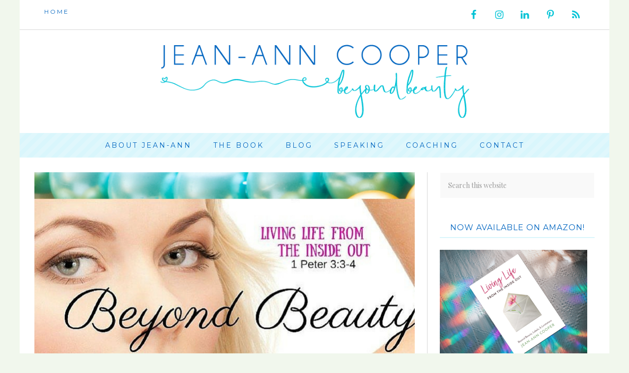

--- FILE ---
content_type: text/html; charset=UTF-8
request_url: https://jeananncooper.com/2016/07/sifted-and-agitated/
body_size: 9859
content:
<!DOCTYPE html>
<html lang="en-US">
<head >
<meta charset="UTF-8" />
<meta name="viewport" content="width=device-width, initial-scale=1" />
<title>Sifted and Agitated</title>
<meta name='robots' content='max-image-preview:large' />
	<style>img:is([sizes="auto" i], [sizes^="auto," i]) { contain-intrinsic-size: 3000px 1500px }</style>
	<link rel='dns-prefetch' href='//fonts.googleapis.com' />
<link rel="alternate" type="application/rss+xml" title="Jean-Ann Cooper &raquo; Feed" href="https://jeananncooper.com/feed/" />
<link rel="alternate" type="application/rss+xml" title="Jean-Ann Cooper &raquo; Comments Feed" href="https://jeananncooper.com/comments/feed/" />
<link rel="canonical" href="https://jeananncooper.com/2016/07/sifted-and-agitated/" />
<script type="text/javascript">
/* <![CDATA[ */
window._wpemojiSettings = {"baseUrl":"https:\/\/s.w.org\/images\/core\/emoji\/16.0.1\/72x72\/","ext":".png","svgUrl":"https:\/\/s.w.org\/images\/core\/emoji\/16.0.1\/svg\/","svgExt":".svg","source":{"concatemoji":"https:\/\/jeananncooper.com\/wp-includes\/js\/wp-emoji-release.min.js?ver=6.8.3"}};
/*! This file is auto-generated */
!function(s,n){var o,i,e;function c(e){try{var t={supportTests:e,timestamp:(new Date).valueOf()};sessionStorage.setItem(o,JSON.stringify(t))}catch(e){}}function p(e,t,n){e.clearRect(0,0,e.canvas.width,e.canvas.height),e.fillText(t,0,0);var t=new Uint32Array(e.getImageData(0,0,e.canvas.width,e.canvas.height).data),a=(e.clearRect(0,0,e.canvas.width,e.canvas.height),e.fillText(n,0,0),new Uint32Array(e.getImageData(0,0,e.canvas.width,e.canvas.height).data));return t.every(function(e,t){return e===a[t]})}function u(e,t){e.clearRect(0,0,e.canvas.width,e.canvas.height),e.fillText(t,0,0);for(var n=e.getImageData(16,16,1,1),a=0;a<n.data.length;a++)if(0!==n.data[a])return!1;return!0}function f(e,t,n,a){switch(t){case"flag":return n(e,"\ud83c\udff3\ufe0f\u200d\u26a7\ufe0f","\ud83c\udff3\ufe0f\u200b\u26a7\ufe0f")?!1:!n(e,"\ud83c\udde8\ud83c\uddf6","\ud83c\udde8\u200b\ud83c\uddf6")&&!n(e,"\ud83c\udff4\udb40\udc67\udb40\udc62\udb40\udc65\udb40\udc6e\udb40\udc67\udb40\udc7f","\ud83c\udff4\u200b\udb40\udc67\u200b\udb40\udc62\u200b\udb40\udc65\u200b\udb40\udc6e\u200b\udb40\udc67\u200b\udb40\udc7f");case"emoji":return!a(e,"\ud83e\udedf")}return!1}function g(e,t,n,a){var r="undefined"!=typeof WorkerGlobalScope&&self instanceof WorkerGlobalScope?new OffscreenCanvas(300,150):s.createElement("canvas"),o=r.getContext("2d",{willReadFrequently:!0}),i=(o.textBaseline="top",o.font="600 32px Arial",{});return e.forEach(function(e){i[e]=t(o,e,n,a)}),i}function t(e){var t=s.createElement("script");t.src=e,t.defer=!0,s.head.appendChild(t)}"undefined"!=typeof Promise&&(o="wpEmojiSettingsSupports",i=["flag","emoji"],n.supports={everything:!0,everythingExceptFlag:!0},e=new Promise(function(e){s.addEventListener("DOMContentLoaded",e,{once:!0})}),new Promise(function(t){var n=function(){try{var e=JSON.parse(sessionStorage.getItem(o));if("object"==typeof e&&"number"==typeof e.timestamp&&(new Date).valueOf()<e.timestamp+604800&&"object"==typeof e.supportTests)return e.supportTests}catch(e){}return null}();if(!n){if("undefined"!=typeof Worker&&"undefined"!=typeof OffscreenCanvas&&"undefined"!=typeof URL&&URL.createObjectURL&&"undefined"!=typeof Blob)try{var e="postMessage("+g.toString()+"("+[JSON.stringify(i),f.toString(),p.toString(),u.toString()].join(",")+"));",a=new Blob([e],{type:"text/javascript"}),r=new Worker(URL.createObjectURL(a),{name:"wpTestEmojiSupports"});return void(r.onmessage=function(e){c(n=e.data),r.terminate(),t(n)})}catch(e){}c(n=g(i,f,p,u))}t(n)}).then(function(e){for(var t in e)n.supports[t]=e[t],n.supports.everything=n.supports.everything&&n.supports[t],"flag"!==t&&(n.supports.everythingExceptFlag=n.supports.everythingExceptFlag&&n.supports[t]);n.supports.everythingExceptFlag=n.supports.everythingExceptFlag&&!n.supports.flag,n.DOMReady=!1,n.readyCallback=function(){n.DOMReady=!0}}).then(function(){return e}).then(function(){var e;n.supports.everything||(n.readyCallback(),(e=n.source||{}).concatemoji?t(e.concatemoji):e.wpemoji&&e.twemoji&&(t(e.twemoji),t(e.wpemoji)))}))}((window,document),window._wpemojiSettings);
/* ]]> */
</script>
<link rel='stylesheet' id='darling-css' href='https://jeananncooper.com/wp-content/themes/restored316-darling/style.css?ver=1.0.3' type='text/css' media='all' />
<style id='darling-inline-css' type='text/css'>

		
		a,
		.entry-content a,
		.site-title a, 
		.site-title a:hover,
		.genesis-nav-menu a:hover,
		.genesis-nav-menu .current-menu-item > a {
			color: #01c3d6;
		}

		a.button,
		button,
		input[type="button"],
		input[type="reset"],
		input[type="submit"],
		.enews-widget input[type="submit"],
		.content .share-count,
		.genesis-nav-menu .sub-menu,
		.previous-post-link a,
		.next-post-link a,
		.more-from-category a {
			background-color: #01c3d6;
		}
		
		.genesis-nav-menu .sub-menu::after {
    		border-bottom-color: #01c3d6;
		}
		
		.woocommerce .woocommerce-message,
		.woocommerce .woocommerce-info {
			border-top-color: #01c3d6 !important;
		}
		
		.woocommerce .woocommerce-message::before,
		.woocommerce .woocommerce-info::before,
		.woocommerce div.product p.price,
		.woocommerce div.product span.price,
		.woocommerce ul.products li.product .price,
		.woocommerce form .form-row .required {
			color: #01c3d6 !important;
		}
		
		.woocommerce #respond input#submit, 
		.woocommerce a.button, 
		.woocommerce button.button, 
		.woocommerce input.button,
		.woocommerce span.onsale {
			background-color: #01c3d6 !important;
		}
		
		

		.nav-primary,
		.site-footer {
			background-color: #d9f6fc;
		}
		
		
		
		.sidebar .enews-widget,
		.author-box,
		.home-top-right,
		.archive-pagination li a:hover,
		.archive-pagination li.active a {
			background-color: #92cf66;
		}
		
		
		}
		
</style>
<style id='wp-emoji-styles-inline-css' type='text/css'>

	img.wp-smiley, img.emoji {
		display: inline !important;
		border: none !important;
		box-shadow: none !important;
		height: 1em !important;
		width: 1em !important;
		margin: 0 0.07em !important;
		vertical-align: -0.1em !important;
		background: none !important;
		padding: 0 !important;
	}
</style>
<link rel='stylesheet' id='wp-block-library-css' href='https://jeananncooper.com/wp-includes/css/dist/block-library/style.min.css?ver=6.8.3' type='text/css' media='all' />
<style id='classic-theme-styles-inline-css' type='text/css'>
/*! This file is auto-generated */
.wp-block-button__link{color:#fff;background-color:#32373c;border-radius:9999px;box-shadow:none;text-decoration:none;padding:calc(.667em + 2px) calc(1.333em + 2px);font-size:1.125em}.wp-block-file__button{background:#32373c;color:#fff;text-decoration:none}
</style>
<style id='global-styles-inline-css' type='text/css'>
:root{--wp--preset--aspect-ratio--square: 1;--wp--preset--aspect-ratio--4-3: 4/3;--wp--preset--aspect-ratio--3-4: 3/4;--wp--preset--aspect-ratio--3-2: 3/2;--wp--preset--aspect-ratio--2-3: 2/3;--wp--preset--aspect-ratio--16-9: 16/9;--wp--preset--aspect-ratio--9-16: 9/16;--wp--preset--color--black: #000000;--wp--preset--color--cyan-bluish-gray: #abb8c3;--wp--preset--color--white: #ffffff;--wp--preset--color--pale-pink: #f78da7;--wp--preset--color--vivid-red: #cf2e2e;--wp--preset--color--luminous-vivid-orange: #ff6900;--wp--preset--color--luminous-vivid-amber: #fcb900;--wp--preset--color--light-green-cyan: #7bdcb5;--wp--preset--color--vivid-green-cyan: #00d084;--wp--preset--color--pale-cyan-blue: #8ed1fc;--wp--preset--color--vivid-cyan-blue: #0693e3;--wp--preset--color--vivid-purple: #9b51e0;--wp--preset--gradient--vivid-cyan-blue-to-vivid-purple: linear-gradient(135deg,rgba(6,147,227,1) 0%,rgb(155,81,224) 100%);--wp--preset--gradient--light-green-cyan-to-vivid-green-cyan: linear-gradient(135deg,rgb(122,220,180) 0%,rgb(0,208,130) 100%);--wp--preset--gradient--luminous-vivid-amber-to-luminous-vivid-orange: linear-gradient(135deg,rgba(252,185,0,1) 0%,rgba(255,105,0,1) 100%);--wp--preset--gradient--luminous-vivid-orange-to-vivid-red: linear-gradient(135deg,rgba(255,105,0,1) 0%,rgb(207,46,46) 100%);--wp--preset--gradient--very-light-gray-to-cyan-bluish-gray: linear-gradient(135deg,rgb(238,238,238) 0%,rgb(169,184,195) 100%);--wp--preset--gradient--cool-to-warm-spectrum: linear-gradient(135deg,rgb(74,234,220) 0%,rgb(151,120,209) 20%,rgb(207,42,186) 40%,rgb(238,44,130) 60%,rgb(251,105,98) 80%,rgb(254,248,76) 100%);--wp--preset--gradient--blush-light-purple: linear-gradient(135deg,rgb(255,206,236) 0%,rgb(152,150,240) 100%);--wp--preset--gradient--blush-bordeaux: linear-gradient(135deg,rgb(254,205,165) 0%,rgb(254,45,45) 50%,rgb(107,0,62) 100%);--wp--preset--gradient--luminous-dusk: linear-gradient(135deg,rgb(255,203,112) 0%,rgb(199,81,192) 50%,rgb(65,88,208) 100%);--wp--preset--gradient--pale-ocean: linear-gradient(135deg,rgb(255,245,203) 0%,rgb(182,227,212) 50%,rgb(51,167,181) 100%);--wp--preset--gradient--electric-grass: linear-gradient(135deg,rgb(202,248,128) 0%,rgb(113,206,126) 100%);--wp--preset--gradient--midnight: linear-gradient(135deg,rgb(2,3,129) 0%,rgb(40,116,252) 100%);--wp--preset--font-size--small: 13px;--wp--preset--font-size--medium: 20px;--wp--preset--font-size--large: 36px;--wp--preset--font-size--x-large: 42px;--wp--preset--spacing--20: 0.44rem;--wp--preset--spacing--30: 0.67rem;--wp--preset--spacing--40: 1rem;--wp--preset--spacing--50: 1.5rem;--wp--preset--spacing--60: 2.25rem;--wp--preset--spacing--70: 3.38rem;--wp--preset--spacing--80: 5.06rem;--wp--preset--shadow--natural: 6px 6px 9px rgba(0, 0, 0, 0.2);--wp--preset--shadow--deep: 12px 12px 50px rgba(0, 0, 0, 0.4);--wp--preset--shadow--sharp: 6px 6px 0px rgba(0, 0, 0, 0.2);--wp--preset--shadow--outlined: 6px 6px 0px -3px rgba(255, 255, 255, 1), 6px 6px rgba(0, 0, 0, 1);--wp--preset--shadow--crisp: 6px 6px 0px rgba(0, 0, 0, 1);}:where(.is-layout-flex){gap: 0.5em;}:where(.is-layout-grid){gap: 0.5em;}body .is-layout-flex{display: flex;}.is-layout-flex{flex-wrap: wrap;align-items: center;}.is-layout-flex > :is(*, div){margin: 0;}body .is-layout-grid{display: grid;}.is-layout-grid > :is(*, div){margin: 0;}:where(.wp-block-columns.is-layout-flex){gap: 2em;}:where(.wp-block-columns.is-layout-grid){gap: 2em;}:where(.wp-block-post-template.is-layout-flex){gap: 1.25em;}:where(.wp-block-post-template.is-layout-grid){gap: 1.25em;}.has-black-color{color: var(--wp--preset--color--black) !important;}.has-cyan-bluish-gray-color{color: var(--wp--preset--color--cyan-bluish-gray) !important;}.has-white-color{color: var(--wp--preset--color--white) !important;}.has-pale-pink-color{color: var(--wp--preset--color--pale-pink) !important;}.has-vivid-red-color{color: var(--wp--preset--color--vivid-red) !important;}.has-luminous-vivid-orange-color{color: var(--wp--preset--color--luminous-vivid-orange) !important;}.has-luminous-vivid-amber-color{color: var(--wp--preset--color--luminous-vivid-amber) !important;}.has-light-green-cyan-color{color: var(--wp--preset--color--light-green-cyan) !important;}.has-vivid-green-cyan-color{color: var(--wp--preset--color--vivid-green-cyan) !important;}.has-pale-cyan-blue-color{color: var(--wp--preset--color--pale-cyan-blue) !important;}.has-vivid-cyan-blue-color{color: var(--wp--preset--color--vivid-cyan-blue) !important;}.has-vivid-purple-color{color: var(--wp--preset--color--vivid-purple) !important;}.has-black-background-color{background-color: var(--wp--preset--color--black) !important;}.has-cyan-bluish-gray-background-color{background-color: var(--wp--preset--color--cyan-bluish-gray) !important;}.has-white-background-color{background-color: var(--wp--preset--color--white) !important;}.has-pale-pink-background-color{background-color: var(--wp--preset--color--pale-pink) !important;}.has-vivid-red-background-color{background-color: var(--wp--preset--color--vivid-red) !important;}.has-luminous-vivid-orange-background-color{background-color: var(--wp--preset--color--luminous-vivid-orange) !important;}.has-luminous-vivid-amber-background-color{background-color: var(--wp--preset--color--luminous-vivid-amber) !important;}.has-light-green-cyan-background-color{background-color: var(--wp--preset--color--light-green-cyan) !important;}.has-vivid-green-cyan-background-color{background-color: var(--wp--preset--color--vivid-green-cyan) !important;}.has-pale-cyan-blue-background-color{background-color: var(--wp--preset--color--pale-cyan-blue) !important;}.has-vivid-cyan-blue-background-color{background-color: var(--wp--preset--color--vivid-cyan-blue) !important;}.has-vivid-purple-background-color{background-color: var(--wp--preset--color--vivid-purple) !important;}.has-black-border-color{border-color: var(--wp--preset--color--black) !important;}.has-cyan-bluish-gray-border-color{border-color: var(--wp--preset--color--cyan-bluish-gray) !important;}.has-white-border-color{border-color: var(--wp--preset--color--white) !important;}.has-pale-pink-border-color{border-color: var(--wp--preset--color--pale-pink) !important;}.has-vivid-red-border-color{border-color: var(--wp--preset--color--vivid-red) !important;}.has-luminous-vivid-orange-border-color{border-color: var(--wp--preset--color--luminous-vivid-orange) !important;}.has-luminous-vivid-amber-border-color{border-color: var(--wp--preset--color--luminous-vivid-amber) !important;}.has-light-green-cyan-border-color{border-color: var(--wp--preset--color--light-green-cyan) !important;}.has-vivid-green-cyan-border-color{border-color: var(--wp--preset--color--vivid-green-cyan) !important;}.has-pale-cyan-blue-border-color{border-color: var(--wp--preset--color--pale-cyan-blue) !important;}.has-vivid-cyan-blue-border-color{border-color: var(--wp--preset--color--vivid-cyan-blue) !important;}.has-vivid-purple-border-color{border-color: var(--wp--preset--color--vivid-purple) !important;}.has-vivid-cyan-blue-to-vivid-purple-gradient-background{background: var(--wp--preset--gradient--vivid-cyan-blue-to-vivid-purple) !important;}.has-light-green-cyan-to-vivid-green-cyan-gradient-background{background: var(--wp--preset--gradient--light-green-cyan-to-vivid-green-cyan) !important;}.has-luminous-vivid-amber-to-luminous-vivid-orange-gradient-background{background: var(--wp--preset--gradient--luminous-vivid-amber-to-luminous-vivid-orange) !important;}.has-luminous-vivid-orange-to-vivid-red-gradient-background{background: var(--wp--preset--gradient--luminous-vivid-orange-to-vivid-red) !important;}.has-very-light-gray-to-cyan-bluish-gray-gradient-background{background: var(--wp--preset--gradient--very-light-gray-to-cyan-bluish-gray) !important;}.has-cool-to-warm-spectrum-gradient-background{background: var(--wp--preset--gradient--cool-to-warm-spectrum) !important;}.has-blush-light-purple-gradient-background{background: var(--wp--preset--gradient--blush-light-purple) !important;}.has-blush-bordeaux-gradient-background{background: var(--wp--preset--gradient--blush-bordeaux) !important;}.has-luminous-dusk-gradient-background{background: var(--wp--preset--gradient--luminous-dusk) !important;}.has-pale-ocean-gradient-background{background: var(--wp--preset--gradient--pale-ocean) !important;}.has-electric-grass-gradient-background{background: var(--wp--preset--gradient--electric-grass) !important;}.has-midnight-gradient-background{background: var(--wp--preset--gradient--midnight) !important;}.has-small-font-size{font-size: var(--wp--preset--font-size--small) !important;}.has-medium-font-size{font-size: var(--wp--preset--font-size--medium) !important;}.has-large-font-size{font-size: var(--wp--preset--font-size--large) !important;}.has-x-large-font-size{font-size: var(--wp--preset--font-size--x-large) !important;}
:where(.wp-block-post-template.is-layout-flex){gap: 1.25em;}:where(.wp-block-post-template.is-layout-grid){gap: 1.25em;}
:where(.wp-block-columns.is-layout-flex){gap: 2em;}:where(.wp-block-columns.is-layout-grid){gap: 2em;}
:root :where(.wp-block-pullquote){font-size: 1.5em;line-height: 1.6;}
</style>
<link rel='stylesheet' id='contact-form-7-css' href='https://jeananncooper.com/wp-content/plugins/contact-form-7/includes/css/styles.css?ver=6.1.4' type='text/css' media='all' />
<link rel='stylesheet' id='wp-components-css' href='https://jeananncooper.com/wp-includes/css/dist/components/style.min.css?ver=6.8.3' type='text/css' media='all' />
<link rel='stylesheet' id='godaddy-styles-css' href='https://jeananncooper.com/wp-content/mu-plugins/vendor/wpex/godaddy-launch/includes/Dependencies/GoDaddy/Styles/build/latest.css?ver=2.0.2' type='text/css' media='all' />
<link rel='stylesheet' id='google-font-css' href='//fonts.googleapis.com/css?family=Montserrat%3A400%2C700%7CPlayfair+Display%3A400%2C400italic%2C700%2C700italic%2C900%2C900italic&#038;ver=6.8.3' type='text/css' media='all' />
<link rel='stylesheet' id='dashicons-css' href='https://jeananncooper.com/wp-includes/css/dashicons.min.css?ver=6.8.3' type='text/css' media='all' />
<link rel='stylesheet' id='simple-social-icons-font-css' href='https://jeananncooper.com/wp-content/plugins/simple-social-icons/css/style.css?ver=4.0.0' type='text/css' media='all' />
<script type="text/javascript" src="https://jeananncooper.com/wp-content/plugins/wp-jquery-update-test/assets/jquery-4.0.0-rc.1.js?ver=4.0.0-rc.1" id="jquery-core-js"></script>
<script type="text/javascript" src="https://jeananncooper.com/wp-content/plugins/wp-jquery-update-test/assets/jquery-migrate-4.0.0-beta.1.js?ver=4.0.0-beta.1" id="jquery-migrate-js"></script>
<script type="text/javascript" src="https://jeananncooper.com/wp-content/themes/restored316-darling/js/global.js?ver=1.0.0" id="global-script-js"></script>
<link rel="https://api.w.org/" href="https://jeananncooper.com/wp-json/" /><link rel="alternate" title="JSON" type="application/json" href="https://jeananncooper.com/wp-json/wp/v2/posts/1097" /><link rel="EditURI" type="application/rsd+xml" title="RSD" href="https://jeananncooper.com/xmlrpc.php?rsd" />
<link rel="alternate" title="oEmbed (JSON)" type="application/json+oembed" href="https://jeananncooper.com/wp-json/oembed/1.0/embed?url=https%3A%2F%2Fjeananncooper.com%2F2016%2F07%2Fsifted-and-agitated%2F" />
<link rel="alternate" title="oEmbed (XML)" type="text/xml+oembed" href="https://jeananncooper.com/wp-json/oembed/1.0/embed?url=https%3A%2F%2Fjeananncooper.com%2F2016%2F07%2Fsifted-and-agitated%2F&#038;format=xml" />
<link rel="pingback" href="https://jeananncooper.com/xmlrpc.php" />
<style type="text/css">.site-title a { background: url(https://jeananncooper.com/wp-content/uploads/2018/03/jac_logo-03-1.png) no-repeat !important; }</style>
	<style type="text/css">
		.site-header .wrap {
			
			
			
					}
	</style>
<style type="text/css" id="custom-background-css">
body.custom-background { background-color: #f1f7ed; }
</style>
	<link rel="icon" href="https://jeananncooper.com/wp-content/uploads/2018/03/cropped-fav-04-32x32.png" sizes="32x32" />
<link rel="icon" href="https://jeananncooper.com/wp-content/uploads/2018/03/cropped-fav-04-192x192.png" sizes="192x192" />
<link rel="apple-touch-icon" href="https://jeananncooper.com/wp-content/uploads/2018/03/cropped-fav-04-180x180.png" />
<meta name="msapplication-TileImage" content="https://jeananncooper.com/wp-content/uploads/2018/03/cropped-fav-04-270x270.png" />
		<style type="text/css" id="wp-custom-css">
			.genesis-nav-menu a {
	color: #0065C0;
	font-size: 14px;
}

a:hover {
	color: #92cf66;
}

.nav-secondary .genesis-nav-menu a {
	color: #0065C0;
	font-size: 12px;
}

.nav-secondary .genesis-nav-menu a:hover {
	color: #01C3D6;}

h1, h2, h3, h4, h5, h6 {
	color: #92CF66;
}

.site-footer a {
	color: #92CF66
}

.genesis-nav-menu .sub-menu a {
	color: #0065C0;
	font-size: 12px;
}

.genesis-nav-menu .sub-menu a:hover {
	color: #ffffff;
}

.entry-content .button {
	background-color: #01c3d6;
	color: #f1f7ed;
}

.entry-content .button:hover {
	background-color: #d9f6fc;
	color: #01c3d6;
}

.widgettitle {
	font-size: 16px;
	color: #0065c0;
	border-bottom: 2px double #d9f6fc;
}
.nav-primary .wrap .small-site-title a {
	font-style: normal;
	color: #01c3d6;
}

.nav-primary .wrap .small-site-title a:hover {
	font-style: normal;
	color: #0065c0;
}		</style>
		</head>
<body class="wp-singular post-template-default single single-post postid-1097 single-format-standard custom-background wp-theme-genesis wp-child-theme-restored316-darling custom-header header-image header-full-width content-sidebar genesis-breadcrumbs-hidden genesis-footer-widgets-hidden" itemscope itemtype="https://schema.org/WebPage"><nav class="nav-secondary" aria-label="Secondary" itemscope itemtype="https://schema.org/SiteNavigationElement"><div class="wrap"><ul id="menu-navbar" class="menu genesis-nav-menu menu-secondary"><li id="menu-item-40" class="menu-item menu-item-type-post_type menu-item-object-page menu-item-40"><a href="https://jeananncooper.com/home/" itemprop="url"><span itemprop="name">Home</span></a></li>
<aside class="widget-area"><section id="simple-social-icons-2" class="widget simple-social-icons"><div class="widget-wrap"><ul class="aligncenter"><li class="ssi-facebook"><a href="https://www.facebook.com/jeanannlyonscooper/" target="_blank" rel="noopener noreferrer"><svg role="img" class="social-facebook" aria-labelledby="social-facebook-2"><title id="social-facebook-2">Facebook</title><use xlink:href="https://jeananncooper.com/wp-content/plugins/simple-social-icons/symbol-defs.svg#social-facebook"></use></svg></a></li><li class="ssi-instagram"><a href="https://www.instagram.com/jalyonscooper/" target="_blank" rel="noopener noreferrer"><svg role="img" class="social-instagram" aria-labelledby="social-instagram-2"><title id="social-instagram-2">Instagram</title><use xlink:href="https://jeananncooper.com/wp-content/plugins/simple-social-icons/symbol-defs.svg#social-instagram"></use></svg></a></li><li class="ssi-linkedin"><a href="https://www.linkedin.com/in/jeananncooper" target="_blank" rel="noopener noreferrer"><svg role="img" class="social-linkedin" aria-labelledby="social-linkedin-2"><title id="social-linkedin-2">LinkedIn</title><use xlink:href="https://jeananncooper.com/wp-content/plugins/simple-social-icons/symbol-defs.svg#social-linkedin"></use></svg></a></li><li class="ssi-pinterest"><a href="https://www.pinterest.com/jeananncooper/" target="_blank" rel="noopener noreferrer"><svg role="img" class="social-pinterest" aria-labelledby="social-pinterest-2"><title id="social-pinterest-2">Pinterest</title><use xlink:href="https://jeananncooper.com/wp-content/plugins/simple-social-icons/symbol-defs.svg#social-pinterest"></use></svg></a></li><li class="ssi-rss"><a href="https://jeananncooper.com/feed/" target="_blank" rel="noopener noreferrer"><svg role="img" class="social-rss" aria-labelledby="social-rss-2"><title id="social-rss-2">RSS</title><use xlink:href="https://jeananncooper.com/wp-content/plugins/simple-social-icons/symbol-defs.svg#social-rss"></use></svg></a></li></ul></div></section>
</aside></ul></div></nav><div class="site-container"><header class="site-header" itemscope itemtype="https://schema.org/WPHeader"><div class="wrap"><div class="title-area"><p class="site-title" itemprop="headline"><a href="https://jeananncooper.com/">Jean-Ann Cooper</a></p><p class="site-description" itemprop="description">beyond beauty</p></div></div></header><nav class="nav-primary" aria-label="Main" itemscope itemtype="https://schema.org/SiteNavigationElement"><div class="wrap"><ul id="menu-main" class="menu genesis-nav-menu menu-primary"><li class="small-site-title"><a href="https://jeananncooper.com/">Jean-Ann Cooper</a></li><li id="menu-item-39" class="menu-item menu-item-type-post_type menu-item-object-page menu-item-39"><a href="https://jeananncooper.com/about-jean-ann/" itemprop="url"><span itemprop="name">About Jean-Ann</span></a></li>
<li id="menu-item-38" class="menu-item menu-item-type-post_type menu-item-object-page menu-item-38"><a href="https://jeananncooper.com/the-book/" itemprop="url"><span itemprop="name">The Book</span></a></li>
<li id="menu-item-34" class="menu-item menu-item-type-post_type menu-item-object-page menu-item-34"><a href="https://jeananncooper.com/blog/" itemprop="url"><span itemprop="name">Blog</span></a></li>
<li id="menu-item-36" class="menu-item menu-item-type-post_type menu-item-object-page menu-item-has-children menu-item-36"><a href="https://jeananncooper.com/speaking/" itemprop="url"><span itemprop="name">Speaking</span></a>
<ul class="sub-menu">
	<li id="menu-item-37" class="menu-item menu-item-type-post_type menu-item-object-page menu-item-37"><a href="https://jeananncooper.com/speaking/testimonials/" itemprop="url"><span itemprop="name">Testimonials</span></a></li>
</ul>
</li>
<li id="menu-item-1393" class="menu-item menu-item-type-post_type menu-item-object-page menu-item-has-children menu-item-1393"><a href="https://jeananncooper.com/coaching/" itemprop="url"><span itemprop="name">Coaching</span></a>
<ul class="sub-menu">
	<li id="menu-item-1394" class="menu-item menu-item-type-post_type menu-item-object-page menu-item-1394"><a href="https://jeananncooper.com/coaching/testimonials/" itemprop="url"><span itemprop="name">Testimonials</span></a></li>
</ul>
</li>
<li id="menu-item-35" class="menu-item menu-item-type-post_type menu-item-object-page menu-item-35"><a href="https://jeananncooper.com/contact/" itemprop="url"><span itemprop="name">Contact</span></a></li>
</ul></div></nav><div class="site-inner"><div class="content-sidebar-wrap"><main class="content"><img width="775" height="413" src="https://jeananncooper.com/wp-content/uploads/2015/02/beyond-beauty-3-775x413.png" class="aligncenter" alt="" decoding="async" fetchpriority="high" /><article class="post-1097 post type-post status-publish format-standard category-care-about-others tag-womenofthewayministries entry" aria-label="Sifted and Agitated" itemscope itemtype="https://schema.org/CreativeWork"><header class="entry-header"><h1 class="entry-title" itemprop="headline">Sifted and Agitated</h1>
</header><div class="entry-content" itemprop="text"><p>To say I&#8217;ve taken a break from this BLOG would be an understatement. It has been months since I have sat at this desk. I have missed it. But I just couldn&#8217;t get there. Why?  <img decoding="async" class="alignright size-medium wp-image-1099" src="https://jeananncooper.com/wp-content/uploads/2016/07/bigstock-unhappy-woman.jpeg?w=300" alt="" width="300" height="200" srcset="https://jeananncooper.com/wp-content/uploads/2016/07/bigstock-unhappy-woman.jpeg 900w, https://jeananncooper.com/wp-content/uploads/2016/07/bigstock-unhappy-woman-300x200.jpeg 300w, https://jeananncooper.com/wp-content/uploads/2016/07/bigstock-unhappy-woman-768x512.jpeg 768w" sizes="(max-width: 300px) 100vw, 300px" /><br />
Because like Simon Peter, I have been sifted and agitated. Tested and tried. Confused and in need of help. In short, I have been stuck in my story. In my head. In my worries. And I didn&#8217;t have the strength and, at times, lacked all desire to get unstuck. As Dr. Phil would say, &#8220;the misery seemed to be working for me&#8221;.<span id="more-1097"></span><br />
Maybe you&#8217;ve been there too. With me, it was my health. Too many details to share, but suffice it to say, I had many doctors and practitioners scratching their heads and wondering about the answers themselves.</p>
<h5><span style="color:#0000ff;"><em>Simon, Simon, Satan has asked to sift you as wheat. But I have prayed for you, Simon, that your faith may not fail. And when you have turned back, strengthen your brothers. ~Luke 22:31-32</em></span></h5>
<p>In Barnes&#8217; Notes and Commentaries, Barnes states that in Biblical times, grain was agitated or shaken in a kind of fan or sieve. The grain remained in the fan, and the chaff and dust were thrown off. So Christ says that Satan desired to try Peter; to place trials and temptations before him; &#8220;to agitate him&#8221; to see whether anything of faith would remain.<br />
I am thrilled that Peter won his battles with Satan. And I am happy to report that Satan didn&#8217;t take me down either!<br />
Yes, my faith was tested, but thank goodness for faithful friends and family! When I couldn&#8217;t or wouldn&#8217;t bother to pray for myself, they stood in the gap and prayed for me.<br />
Today, I am healthier than I have been in years. And I thank God and my faith-filled friends for their love and support. And so my journey is onward and upward, serving the Lord of Lords and the King of all Kings!<br />
Are you stuck? Unable or unwilling to pray for yourself? If so, don&#8217;t beat yourself up. Reach out to someone close to you, a friend or church member. Ask them to pray for you. If you don&#8217;t want to disclose the details, that&#8217;s OK. God knows everything that is going on in your life.<br />
The power of prayer is mighty! And Jesus, who lives to intercede for us, is waiting for us to call on Him.<br />
Why wait? Begin your restoration today. All we have to do is ask.</p>
<h5><span style="color:#0000ff;"><em>For we do not have a high priest who is unable to sympathize with our weaknesses, but one who in every respect has been tempted as we are, yet without sin. Let us then with confidence draw near to the throne of grace, that we may receive mercy and find grace to help in time of need.  ~Hebrews 4:15-16</em></span></h5>
<h6></h6>
<h6>Be sure to stop by www.womenofthewayministries.org to connect with other Christian women</h6>
<!--<rdf:RDF xmlns:rdf="http://www.w3.org/1999/02/22-rdf-syntax-ns#"
			xmlns:dc="http://purl.org/dc/elements/1.1/"
			xmlns:trackback="http://madskills.com/public/xml/rss/module/trackback/">
		<rdf:Description rdf:about="https://jeananncooper.com/2016/07/sifted-and-agitated/"
    dc:identifier="https://jeananncooper.com/2016/07/sifted-and-agitated/"
    dc:title="Sifted and Agitated"
    trackback:ping="https://jeananncooper.com/2016/07/sifted-and-agitated/trackback/" />
</rdf:RDF>-->
</div><footer class="entry-footer"><div class="prev-next-post-links"><div class="previous-post-link" title="Previous Post: Do You Know God&#039;s Plan For Your Life?"><a href="https://jeananncooper.com/2016/02/do-you-know-gods-plan-for-your-life/" rel="prev">&laquo;</a></div><div class="next-post-link" title="Next Post: Step Right Up, No Waiting!"><a href="https://jeananncooper.com/2016/07/step-right-up-no-waiting/" rel="next">&raquo;</a></div></div><p class="entry-meta"><span class="entry-categories"><a href="https://jeananncooper.com/category/care-about-others/" rel="category tag">Care About Others</a></span> </p></footer></article></main><aside class="sidebar sidebar-primary widget-area" role="complementary" aria-label="Primary Sidebar" itemscope itemtype="https://schema.org/WPSideBar"><section id="search-2" class="widget widget_search"><div class="widget-wrap"><form class="search-form" method="get" action="https://jeananncooper.com/" role="search" itemprop="potentialAction" itemscope itemtype="https://schema.org/SearchAction"><input class="search-form-input" type="search" name="s" id="searchform-1" placeholder="Search this website" itemprop="query-input"><input class="search-form-submit" type="submit" value="Search"><meta content="https://jeananncooper.com/?s={s}" itemprop="target"></form></div></section>
<section id="media_image-2" class="widget widget_media_image"><div class="widget-wrap"><h4 class="widget-title widgettitle">Now Available on Amazon!</h4>
<a href="http://a.co/icpKsis"><img width="300" height="235" src="https://jeananncooper.com/wp-content/uploads/2018/03/coming_soon-07-300x235.png" class="image wp-image-5  attachment-medium size-medium" alt="" style="max-width: 100%; height: auto;" decoding="async" loading="lazy" srcset="https://jeananncooper.com/wp-content/uploads/2018/03/coming_soon-07-300x235.png 300w, https://jeananncooper.com/wp-content/uploads/2018/03/coming_soon-07-768x601.png 768w, https://jeananncooper.com/wp-content/uploads/2018/03/coming_soon-07-1024x801.png 1024w" sizes="auto, (max-width: 300px) 100vw, 300px" /></a></div></section>

		<section id="recent-posts-2" class="widget widget_recent_entries"><div class="widget-wrap">
		<h4 class="widget-title widgettitle">Recent Posts</h4>

		<ul>
											<li>
					<a href="https://jeananncooper.com/2018/06/exhaustion-new-status-symbol/">Exhaustion: The New Status Symbol</a>
									</li>
											<li>
					<a href="https://jeananncooper.com/2018/06/ten-ways-grown-up-christians-can-set-a-better-example-for-gen-z-on-social-media/">Ten Ways “Grown-up” Christians Can Set a Better Example for Gen Z on Social Media</a>
									</li>
											<li>
					<a href="https://jeananncooper.com/2018/05/while-adam-was-sleeping/">While Adam Was Sleeping&#8230;</a>
									</li>
											<li>
					<a href="https://jeananncooper.com/2017/08/the-dreaded-talk/">The Dreaded Talk</a>
									</li>
											<li>
					<a href="https://jeananncooper.com/2017/04/boundaries-why-they-make-us-squirm/">Boundaries: Why They Make Us Squirm</a>
									</li>
					</ul>

		</div></section>
<section id="categories-2" class="widget widget_categories"><div class="widget-wrap"><h4 class="widget-title widgettitle">Categories</h4>

			<ul>
					<li class="cat-item cat-item-36"><a href="https://jeananncooper.com/category/authenticity/">Authenticity</a>
</li>
	<li class="cat-item cat-item-50"><a href="https://jeananncooper.com/category/be-a-good-role-model/">Be A Good Role Model</a>
</li>
	<li class="cat-item cat-item-94"><a href="https://jeananncooper.com/category/be-positive/">Be Positive</a>
</li>
	<li class="cat-item cat-item-23"><a href="https://jeananncooper.com/category/care-about-others/">Care About Others</a>
</li>
	<li class="cat-item cat-item-458"><a href="https://jeananncooper.com/category/get-plugged-in/">Get Plugged In</a>
</li>
	<li class="cat-item cat-item-476"><a href="https://jeananncooper.com/category/healthy-boundaries/">Healthy Boundaries</a>
</li>
	<li class="cat-item cat-item-137"><a href="https://jeananncooper.com/category/model-or-magnet/">Model or Magnet</a>
</li>
	<li class="cat-item cat-item-169"><a href="https://jeananncooper.com/category/responsibility/">Responsibility</a>
</li>
	<li class="cat-item cat-item-130"><a href="https://jeananncooper.com/category/rest-in-the-arms-of-the-lord/">Rest in the Arms of the Lord</a>
</li>
	<li class="cat-item cat-item-18"><a href="https://jeananncooper.com/category/stop-and-smell-the-roses/">Stop And Smell The Roses</a>
</li>
			</ul>

			</div></section>
</aside></div></div><footer class="site-footer" itemscope itemtype="https://schema.org/WPFooter"><div class="wrap"><div class="creds"><p>Copyright &copy; 2026 <a href="http://jeananncooper.com">Jean-Ann Cooper</a> &middot; Design by <a target="_blank" href="https://bethanyruth.com">Bethany Ruth</a></p></div><p></p></div></footer></div><script type="speculationrules">
{"prefetch":[{"source":"document","where":{"and":[{"href_matches":"\/*"},{"not":{"href_matches":["\/wp-*.php","\/wp-admin\/*","\/wp-content\/uploads\/*","\/wp-content\/*","\/wp-content\/plugins\/*","\/wp-content\/themes\/restored316-darling\/*","\/wp-content\/themes\/genesis\/*","\/*\\?(.+)"]}},{"not":{"selector_matches":"a[rel~=\"nofollow\"]"}},{"not":{"selector_matches":".no-prefetch, .no-prefetch a"}}]},"eagerness":"conservative"}]}
</script>
<style type="text/css" media="screen">#simple-social-icons-2 ul li a, #simple-social-icons-2 ul li a:hover, #simple-social-icons-2 ul li a:focus { background-color: #ffffff !important; border-radius: 40px; color: #01c3d6 !important; border: 0px #ffffff solid !important; font-size: 20px; padding: 10px; }  #simple-social-icons-2 ul li a:hover, #simple-social-icons-2 ul li a:focus { background-color: #01c3d6 !important; border-color: #ffffff !important; color: #ffffff !important; }  #simple-social-icons-2 ul li a:focus { outline: 1px dotted #01c3d6 !important; }</style><script type="text/javascript" src="https://jeananncooper.com/wp-includes/js/dist/hooks.min.js?ver=4d63a3d491d11ffd8ac6" id="wp-hooks-js"></script>
<script type="text/javascript" src="https://jeananncooper.com/wp-includes/js/dist/i18n.min.js?ver=5e580eb46a90c2b997e6" id="wp-i18n-js"></script>
<script type="text/javascript" id="wp-i18n-js-after">
/* <![CDATA[ */
wp.i18n.setLocaleData( { 'text direction\u0004ltr': [ 'ltr' ] } );
/* ]]> */
</script>
<script type="text/javascript" src="https://jeananncooper.com/wp-content/plugins/contact-form-7/includes/swv/js/index.js?ver=6.1.4" id="swv-js"></script>
<script type="text/javascript" id="contact-form-7-js-before">
/* <![CDATA[ */
var wpcf7 = {
    "api": {
        "root": "https:\/\/jeananncooper.com\/wp-json\/",
        "namespace": "contact-form-7\/v1"
    },
    "cached": 1
};
/* ]]> */
</script>
<script type="text/javascript" src="https://jeananncooper.com/wp-content/plugins/contact-form-7/includes/js/index.js?ver=6.1.4" id="contact-form-7-js"></script>
<script type="text/javascript" src="https://jeananncooper.com/wp-content/themes/restored316-darling/js/jquery.scrollTo.min.js?ver=1.4.5-beta" id="scrollTo-js"></script>
<script type="text/javascript" src="https://jeananncooper.com/wp-content/themes/restored316-darling/js/jquery.localScroll.min.js?ver=1.2.8b" id="localScroll-js"></script>
		<script>
		if ( window.console && window.console.log && window.jQuery ) {
			window.jQuery( function( $ ) {
				var jquery = $.fn.jquery || 'unknown';
				var migrate = $.migrateVersion || 'not available';
				var ui = ( $.ui && $.ui.version ) || 'not available';

				window.console.log(
					'WordPress jQuery:', jquery + ',',
					'Migrate:', migrate + ',',
					'UI:', ui
				);
			} );
		}
		</script>
		</body></html>


--- FILE ---
content_type: text/css
request_url: https://jeananncooper.com/wp-content/themes/restored316-darling/style.css?ver=1.0.3
body_size: 8941
content:
/*
	Theme Name: Darling Theme
	Theme URI: http://restored316designs.com/themes
	Description: A mobile responsive and HTML5 feminine WordPress theme built for the Genesis Framework by Lauren Gaige of Restored 316.
	Author: Restored 316 Designs // Lauren Gaige
	Author URI: http://www.restored316designs.com/
	Copyright: Copyright (c) 2015, Restored 316 LLC, Released 5/27/2015
	Version: 1.0.3

	Template: genesis
	Template Version: 2.0.1

	License: GPL-2.0+
	License URI: http://www.opensource.org/licenses/gpl-license.php
*/

/* This theme contains intellectual property owned by Restored 316 LLC, including trademarks, copyrights, proprietary information, and other intellectual property. You may not modify, publish, transmit, participate in the transfer or sale of, create derivative works from, distribute, reproduce or perform, or in any way exploit in any format whatsoever any of this theme or intellectual property, in whole or in part, without our prior written consent.


/* Table of Contents

	- HTML5 Reset
		- Baseline Normalize
		- Box Sizing
		- Float Clearing
	- Defaults
		- Typographical Elements
		- Headings
		- Objects
		- Forms
		- Tables
	- Structure and Layout
		- Site Containers
		- Column Widths and Positions
		- Column Classes
	- Common Classes
		- WordPress
		- Genesis
		- Titles
	- Widgets
		- Featured Content
	- Plugins
		- Genesis eNews Extended
		- Genesis Latest Tweets
		- Genesis Responsive Slider
		- Soliloquy
		- Gravity Forms
		- Jetpack
		- Simply Instagram
		- WooCommerce
	- Site Header
		- Title Area
		- Widget Area
	- Site Navigation
		- Header Navigation
		- Primary Navigation
		- Secondary Navigation
		- Responsive Navigation
	- Content Area
		- Home Page
		- Widget Above Content Area
		- Entries
		- Pagination
		- After Entry Widget Area
		- Previous and Next Posts links
		- Comments
		- Pricing Table
	- Sidebars
	- Footer Widgets
	- Site Footer
	- Media Queries
		- max-width: 1139px
		- max-width: 1023px
		- max-width: 767px

*/


/*
HTML5 Reset
---------------------------------------------------------------------------------------------------- */

/* Baseline Normalize
	normalize.css v2.1.2 | MIT License | git.io/normalize
--------------------------------------------- */

article,aside,details,figcaption,figure,footer,header,hgroup,main,nav,section,summary{display:block}audio,canvas,video{display:inline-block}audio:not([controls]){display:none;height:0}[hidden]{display:none}html{font-family:sans-serif;-ms-text-size-adjust:100%;-webkit-text-size-adjust:100%}body{margin:0}a:focus{outline:thin dotted}a:active,a:hover{outline:0}h1{font-size:2em;margin:.67em 0}abbr[title]{border-bottom:1px dotted}b,strong{font-weight:bold}dfn{font-style:italic}hr{-moz-box-sizing:content-box;box-sizing:content-box;height:0}mark{background:#ff0;color:#000}code,kbd,pre,samp{font-family:monospace,serif;font-size:1em}pre{white-space:pre-wrap}q{quotes:"\201C" "\201D" "\2018" "\2019"}small{font-size:80%}sub,sup{font-size:75%;line-height:0;position:relative;vertical-align:baseline}sup{top:-0.5em}sub{bottom:-0.25em}img{border:0}svg:not(:root){overflow:hidden}figure{margin:0}fieldset{border:1px solid silver;margin:0 2px;padding:.35em .625em .75em}legend{border:0;padding:0}button,input,select,textarea{font-family:inherit;font-size:100%;margin:0}button,input{line-height:normal}button,select{text-transform:none}button,html input[type="button"],input[type="reset"],input[type="submit"]{-webkit-appearance:button;cursor:pointer}button[disabled],html input[disabled]{cursor:default}input[type="checkbox"],input[type="radio"]{box-sizing:border-box;padding:0}input[type="search"]{-webkit-appearance:textfield;-moz-box-sizing:content-box;-webkit-box-sizing:content-box;box-sizing:content-box}input[type="search"]::-webkit-search-cancel-button,input[type="search"]::-webkit-search-decoration{-webkit-appearance:none}button::-moz-focus-inner,input::-moz-focus-inner{border:0;padding:0}textarea{overflow:auto;vertical-align:top}table{border-collapse:collapse;border-spacing:0}

/* Box Sizing
--------------------------------------------- */

*,
input[type="search"] {
	-webkit-box-sizing: border-box;
	   -moz-box-sizing: border-box;
	        box-sizing: border-box;
}

/* Float Clearing
--------------------------------------------- */

.archive-pagination:before,
.clearfix:before,
.entry:before,
.entry-pagination:before,
.footer-widgets:before,
.nav-primary:before,
.nav-secondary:before,
.site-container:before,
.site-footer:before,
.site-header:before,
.site-inner:before,
.wrap:before {
	content: " ";
	display: table;
}

.archive-pagination:after,
.clearfix:after,
.entry:after,
.entry-pagination:after,
.footer-widgets:after,
.nav-primary:after,
.nav-secondary:after,
.site-container:after,
.site-footer:after,
.site-header:after,
.site-inner:after,
.wrap:after {
	clear: both;
	content: " ";
	display: table;
}


/*
Defaults
---------------------------------------------------------------------------------------------------- */

/* Typographical Elements
--------------------------------------------- */

html {
	font-size: 62.5%; /* 10px browser default */
}

body {
	background: #fff;
	color: #666;
	font-family: "Playfair Display", serif;
	font-size: 14px;
	font-weight: 400;
	letter-spacing: 1px;
	line-height: 2;
}

a,
button,
input:focus,
input[type="button"],
input[type="reset"],
input[type="submit"],
textarea:focus,
.button {
	-webkit-transition: all 0.1s ease-in-out;
	   -moz-transition: all 0.1s ease-in-out;
	    -ms-transition: all 0.1s ease-in-out;
	     -o-transition: all 0.1s ease-in-out;
	        transition: all 0.1s ease-in-out;
}

::-moz-selection {
	background-color: #333;
	color: #fff;
}

::selection {
	background-color: #333;
	color: #fff;
}

a {
	color: #F27999;
	text-decoration: none;
}

a:hover {
	color: #666;
}

p {
	margin: 0 0 24px;
	padding: 0;
}

strong {
	font-weight: 700;
}

ol,
ul {
	margin: 0;
	padding: 0;
}

blockquote {
	margin: 40px 40px 24px;
}

blockquote::before {
	content: "\201C";
	display: block;
	font-size: 30px;
	height: 0;
	left: -20px;
	position: relative;
	top: -10px;
}

.entry-content code {
	background-color: #333;
	color: #ddd;
}

cite {
	font-style: normal;
}

.more-from-category a {
    background-color: #F27999;
	border: none;
	box-shadow: none;
	color: #fff;
	display: table;
	font-size: 12px;
	margin: 10px auto;
	padding: 12px 24px;
	text-transform: uppercase;
	width: auto;
}

.more-from-category a:hover {
	background-color: #999;
}

/* Headings
--------------------------------------------- */

h1,
h2,
h3,
h4,
h5,
h6 {
	color: #555;
	font-family: 'Montserrat', sans-serif;
	font-weight: 300;
	line-height: 1.2;
	margin: 0 0 16px;
	text-transform: uppercase;
}

h1 {
	font-size: 32px;
}

h2 {
	font-size: 26px;
}

h3 {
	font-size: 18px;
}

.entry-comments h3,
.entry-pings h3,
.comment-respond h3 {
	font-size: 16px;
	text-align: center;
}

h4 {
	font-size: 16px;
}

h5 {
	font-size: 14px;
}

h6 {
	font-size: 12px;
}

/* Objects
--------------------------------------------- */

embed,
iframe,
img,
object,
video,
.wp-caption {
	max-width: 100%;
}

img {
	height: auto;
}

.featured-content img,
.gallery img {
	width: auto;
}

/* Forms
--------------------------------------------- */

input,
select,
textarea {
	background-color: #f9f9f9;
	border: 1px solid #fff;
	color: #999;
	font-size: 14px;
	font-weight: 300;
	padding: 16px;
	width: 100%;
}

input:focus,
textarea:focus {
	background: #f5f5f5;
	outline: none;
}

::-moz-placeholder {
	color: #999;
	opacity: 1;
}

::-webkit-input-placeholder {
	color: #999;
}

button,
input[type="button"],
input[type="reset"],
input[type="submit"],
.button,
.entry-content .button {
	background-color: #F27999;
	border: none;
	box-shadow: none;
	color: #fff;
	cursor: pointer;
	padding: 16px 24px;
	text-transform: uppercase;
	width: auto;
}

button:hover,
input:hover[type="button"],
input:hover[type="reset"],
input:hover[type="submit"],
.button:hover,
.entry-content .button:hover {
	background-color: #999;
}

.entry-content .button:hover {
	color: #fff;
}

.button {
	display: inline-block;
}

input[type="search"]::-webkit-search-cancel-button,
input[type="search"]::-webkit-search-results-button {
	display: none;
}

/* Tables
--------------------------------------------- */

table {
	border-collapse: collapse;
	border-spacing: 0;
	line-height: 2;
	margin-bottom: 40px;
	width: 100%;
}

tbody {
	border-bottom: 1px solid #d7d7d7;
}

th,
td {
	text-align: left;
}

th {
	font-weight: bold;
	text-transform: uppercase;
}

td {
	border-top: 1px solid #d7d7d7;
	padding: 6px 0;
}


/*
Structure and Layout
---------------------------------------------------------------------------------------------------- */

/* Site Containers
--------------------------------------------- */

.site-inner,
.wrap {
	margin: 0 auto;
	max-width: 1200px;
}

.site-inner {
	background: #fff;
	clear: both;
	padding: 30px;
}

.darling-home .site-inner {
	padding: 30px 0;
}

.darling-landing .site-inner {
	max-width: 800px;
}


/* Column Widths and Positions
--------------------------------------------- */

/* Wrapping div for .content and .sidebar-primary */

.content-sidebar-sidebar .content-sidebar-wrap,
.sidebar-content-sidebar .content-sidebar-wrap,
.sidebar-sidebar-content .content-sidebar-wrap {
	width: 900px;
}

.content-sidebar-sidebar .content-sidebar-wrap {
	float: left;
}

.sidebar-content-sidebar .content-sidebar-wrap,
.sidebar-sidebar-content .content-sidebar-wrap {
	float: right;
}

/* Content */

.content {
	float: right;
	width: 800px;
}

.content-sidebar .content,
.content-sidebar-sidebar .content,
.sidebar-content-sidebar .content {
	float: left;
}

.content-sidebar-sidebar .content,
.sidebar-content-sidebar .content,
.sidebar-sidebar-content .content {
	width: 500px;
}

.full-width-content .content {
	width: 100%;
}

.content-sidebar .content {
	border-right: 1px solid #d7d7d7;
	padding-right: 25px;
}

.sidebar-content .content {
	border-left: 1px solid #d7d7d7;
	padding-left: 25px;
}

/* Primary Sidebar */

.sidebar-primary {
	float: right;
	width: 315px;
}

.sidebar-content .sidebar-primary,
.sidebar-sidebar-content .sidebar-primary {
	float: left;
}

/* Secondary Sidebar */

.sidebar-secondary {
	float: left;
	width: 160px;
}

.content-sidebar-sidebar .sidebar-secondary {
	float: right;
}

/* Column Classes
	Link: http://twitter.github.io/bootstrap/assets/css/bootstrap-responsive.css
--------------------------------------------- */

.five-sixths,
.four-sixths,
.one-fourth,
.one-half,
.one-sixth,
.one-third,
.three-fourths,
.three-sixths,
.two-fourths,
.two-sixths,
.two-thirds {
	float: left;
	margin-left: 2.564102564102564%;
}

.one-half,
.three-sixths,
.two-fourths {
	width: 48.717948717948715%;
}

.one-third,
.two-sixths {
	width: 31.623931623931625%;
}

.four-sixths,
.two-thirds {
	width: 65.81196581196582%;
}

.one-fourth {
	width: 23.076923076923077%;
}

.three-fourths {
	width: 74.35897435897436%;
}

.one-sixth {
	width: 14.52991452991453%;
}

.five-sixths {
	width: 82.90598290598291%;
}

.first {
	clear: both;
	margin-left: 0;
}


/*
Common Classes
---------------------------------------------------------------------------------------------------- */

/* WordPress
--------------------------------------------- */

.avatar {
}

.alignleft .avatar {
	margin: 5px 24px 0 0;
}

.alignright .avatar {
	margin-left: 24px;
}

.search-form input[type="submit"] {
	border: 0;
	clip: rect(0, 0, 0, 0);
	height: 1px;
	margin: -1px;
	padding: 0;
	position: absolute;
	width: 1px;
}

img.centered,
.aligncenter {
	display: block;
	margin: 0 auto 24px;
}

img.alignnone {
	margin-bottom: 12px;
}

.alignleft {
	float: left;
	text-align: left;
}

.alignright {
	float: right;
	text-align: right;
}

img.alignleft,
.wp-caption.alignleft {
	margin: 0 24px 24px 0;
}

img.alignright,
.wp-caption.alignright {
	margin: 0 0 24px 24px;
}

.wp-caption-text {
	font-size: 12px;
	margin: 40px 40px 24px;
	text-align: left;
}

.wp-caption-text::before {
	content: "\201C";
	display: block;
	font-size: 25px;
	height: 0;
	left: -20px;
	position: relative;
	top: -8px;
}


.gallery img {
	border: 1px solid #d7d7d7 !important;
	padding: 5px;
}

.widget_calendar table {
	width: 100%;
}

.widget_calendar td,
.widget_calendar th {
	text-align: center;
}

/* Genesis
--------------------------------------------- */

.breadcrumb {
	border: 1px solid #d7d7d7;
	font-size: 12px;
	margin-bottom: 40px;
	padding: 10px;
	text-align: center;
}

.archive-description,
.author-box {
	background-color: #fff;
	margin-bottom: 40px;
}

.archive-description {
	background: #F7F7F7;
	margin-right: 19px;
	padding: 40px 40px 24px;
}

.author-box {
	background: url(images/stripes.png) #fcebe2;
	padding: 30px;
}

.author-box-title {
	font-size: 16px;
	margin-bottom: 4px;
}

.author-box p {
	margin-bottom: 0;
}

.author-box .avatar {
	float: left;
	margin-right: 24px;
}

a.more-link {
	clear: both;
	display: block;
	margin: 10px auto;
	padding: 5px;
	text-transform: uppercase;
}

a.more-link:after {
	content: "\f345";
	font: normal 10px/1 "dashicons";
	margin: 0 0 0 5px;
}

/* Titles
--------------------------------------------- */

.entry-title {
	font-size: 20px;
	line-height: 1.2;
	padding: 5% 0 0;
}

.single .content .entry-title {
	text-align: center;
}

.page-title {
	font-size: 22px;
	line-height: 1;
	padding: 5px 0 10px;
}

.entry-title a,
.sidebar .widget-title a {
	color: #555;
}

.entry-title a:hover {
	color: #666;
}

.widget-title {
	border-bottom: 2px double #555;
	color: #555;
	font-family: 'Montserrat';
	font-size: 12px;
	font-weight: 400;
	margin-bottom: 24px;
	padding: 10px 0;
	text-align: center;
	text-transform: uppercase;
}

.sidebar .widget-title a {
	border: none;
}

.archive-title {
	font-size: 20px;
	margin-bottom: 24px;
}


/*
Widgets
---------------------------------------------------------------------------------------------------- */

/* Featured Content
--------------------------------------------- */

.featured-content .entry {
	border-bottom: 2px solid #f5f5f5;
	margin-bottom: 20px;
	padding: 0 0 24px;
}

.featured-content .entry-title {
	border: none;
	font-size: 10px;
	line-height: 1.2;
	padding: 0;
	text-transform: uppercase;
}

.featured-content .entry-title {
	margin: 0;
}

.sidebar-primary .featured-content .entry {
	border: none;
	float: left;
	min-height: 200px;
	padding: 5px;
	width: 50%;
}



/*
Plugins
---------------------------------------------------------------------------------------------------- */

/* Genesis eNews Extended
--------------------------------------------- */

.enews-widget {
	color: #999;
}

.enews-widget input {
	margin-bottom: 16px;
}

.enews-widget input[type="submit"] {
	background-color: #F27999;
	color: #fff;
	margin: 0;
	width: 100%;
}

.enews-widget input:hover[type="submit"] {
	background-color: #999;
	color: #fff;
}

/* Genesis Latest Tweets
--------------------------------------------- */

.latest-tweets ul li {
	margin-bottom: 16px;
}

/* Genesis Responsive Slider
--------------------------------------------- */

.darling-home li {
	margin: 0;
	padding: 0;
}

.darling-home #genesis-responsive-slider {
	border: 0;
	margin: 0 auto;
	padding: 0;
	position: relative;
}

.darling-home .slide-excerpt {
	background: transparent;
	margin: 0 0 5%;
	opacity: 1;
	width: 100%;
}

.darling-home .slide-excerpt-border {
	border: 0;
	display: inline;
	float: left;
	margin: 0;
	padding: 0;
	width: 100%;
}

.darling-home .slide-excerpt-border h2 {
	margin: 0;
	text-align: center;
	width: 100%;
}

.darling-home #genesis-responsive-slider h2 a {
	background: rgba(255,255,255,0.7);
	color: #555;
	font-size: 15px;
	margin: 0;
	overflow: visible;
	padding: 15px;
	text-align: center;
	text-transform: uppercase;
}

.darling-home .genesis_responsive_slider .flex-direction-nav li a {
	background: url(images/icon-direction-nav.png) no-repeat -44px 0;
	background-size: 88px 96px;
	height: 48px;
	right: 10px;
	-webkit-transition: none;
	   -moz-transition: none;
	    -ms-transition: none;
	     -o-transition: none;
	        transition: none;
	width: 44px;
}

.darling-home .genesis_responsive_slider .flex-direction-nav li a:hover {
	background-position: -44px -48px;
}

.darling-home .genesis_responsive_slider .flex-direction-nav li a.prev {
	background-position: 0 0;
	left: 10px;
}

.darling-home .genesis_responsive_slider .flex-direction-nav li a:hover.prev {
	background-position: 0 -48px;
}

.darling-home .genesis_responsive_slider .flexslider .slides > li {
	overflow: hidden;
}

.darling-home .genesis_responsive_slider .flex-control-nav {
	margin: 14px 0 0;
	text-align: center;
	width: 100%;
	height: 5px;
}

.darling-home .genesis_responsive_slider .flex-control-nav li a {
	background: url(images/icon-control-nav.png) no-repeat 0 0;
	background-size: 13px 39px;
}

.darling-home .genesis_responsive_slider .flex-control-nav li a:hover {
	background-position: 0 -13px;
}

.darling-home .genesis_responsive_slider .flex-control-nav li a.active {
	background-position: 0 -26px;
}

/* Soliloquy
--------------------------------------------- */

.soliloquy-container .soliloquy-prev,
.soliloquy-container .soliloquy-next {
	background-color: rgba(249,249,249,0.7) !important;
}

/* Gravity Forms
--------------------------------------------- */

div.gform_wrapper input[type="email"],
div.gform_wrapper input[type="text"],
div.gform_wrapper textarea {
	font-size: 16px;
	padding: 16px;
}

div.gform_wrapper .ginput_complex label {
	font-size: 12px;
	font-style: italic;
	padding: 0;
}

div.gform_wrapper .top_label .gfield_label {
	font-weight: 100;
	text-transform: uppercase;
}

div.gform_wrapper li,
div.gform_wrapper form li {
	margin: 16px 0 0;
}

div.gform_wrapper .gform_footer input[type="submit"] {
	font-size: 14px;
}

/* Jetpack
--------------------------------------------- */

img#wpstats {
	display: none;
}

.content .sd-content ul {
	text-align: center;
}

.content .share-count {
	background: #F27999;
	padding: 3px 5px;
}

.content .sd-social-icon .sd-content ul li a.sd-button,
.content .sd-social-text .sd-content ul li a.sd-button,
.content .sd-content ul li a.sd-button,
.content .sd-content ul li .option a.share-ustom,
.content .sd-content ul li.preview-item div.option.option-smart-off a,
.content .sd-content ul li.advanced a.share-more,
.content .sd-social-icon-text .sd-content ul li a.sd-button,
.content .sd-social-official .sd-content > ul > li > a.sd-button,
.content #sharing_email .sharing_send,
.sd-social-official .sd-content > ul > li .digg_button > a {
	background: #f7f7f7 !important;
	border: none !important;
	border-radius: 0 !important;
	box-shadow: none !important;
	padding: 5px 10px !important;
}

.content div.sharedaddy h3.sd-title {
	float: left;
	font-size: 13px;
	font-weight: 300;
	text-transform: uppercase;
	width: 20%;
}

/* Simply Instagram
--------------------------------------------- */

.front-photo {
	background: none !important;
	box-shadow: none !important;
}

/* WooCommerce
--------------------------------------------- */

.woocommerce #respond input#submit, 
.woocommerce a.button, 
.woocommerce button.button, 
.woocommerce input.button {
	background-color: #F27999 !important;
	border-radius: 0 !important;
	color: #fff !important;
	font-weight: normal !important;
}

.woocommerce #respond input#submit:hover, 
.woocommerce a.button:hover, 
.woocommerce button.button:hover, 
.woocommerce input.button:hover {
	background-color: #FADCD5 !important;
}

.woocommerce div.product .woocommerce-tabs ul.tabs li a {
	font-family: "Montserrat",sans-serif !important;
	font-size: 12px;
	font-weight: 400 !important;
	text-transform: uppercase;
}

.woocommerce .woocommerce-message::before,
.woocommerce .woocommerce-info::before,
.woocommerce div.product p.price,
.woocommerce div.product span.price,
.woocommerce ul.products li.product .price,
.woocommerce form .form-row .required {
	color: #F27999 !important;
}

.woocommerce .woocommerce-message,
.woocommerce .woocommerce-info {
	border-top-color: #F27999 !important;
}

.woocommerce div.product p.price, .woocommerce div.product span.price {
	text-align: center;
}

.woocommerce span.onsale {
	background-color: #F27999 !important;
	font-size: 10px !important;
	padding: 4px 7px !important;
}

.woocommerce-cart table.cart img {
	width: 100px !important;
}

.woocommerce ul.cart_list li, 
.woocommerce ul.product_list_widget li, 
.woocommerce-page ul.cart_list li, 
.woocommerce-page ul.product_list_widget li {
	float: left;
	padding: 5px !important;
	width: 50%;
}

.woocommerce ul.cart_list li img, .woocommerce ul.product_list_widget li img {
	width: 100% !important;
}

.woocommerce-cart .entry-content p:first-child::first-letter,
.woocommerce-checkout .entry-content p:first-child::first-letter {
	float: none;
    font-size: inherit;
    margin: 0;
    padding: 0;
}

.woocommerce-checkout #payment ul.payment_methods li {
	list-style: none;
}

.woocommerce-page input[type="checkbox"], 
.woocommerce-page input[type="radio"] {
	width: auto;
}

.woocommerce ul.products li.product .price del,
.woocommerce div.product p.price del,
.woocommerce div.product span.price del {
	display: inline !important;
}

.woocommerce .quantity .qty {
	padding: 5px 10px;
}

.woocommerce .product-title {
	font-family: "Montserrat",sans-serif;
	font-weight: 400;
	font-size: 10px;
	text-transform: uppercase;
}


/*
Site Header
---------------------------------------------------------------------------------------------------- */

.site-header .wrap {
	background: #fff top center no-repeat;
	padding: 30px 0;
}

/* Title Area
--------------------------------------------- */

.title-area {
	float: left;
	font-weight: 700;
	padding: 16px 0;
	text-align: center;
	width: 320px;
}

.header-image .title-area {
	padding: 0;
}

.site-title {
	font-family: 'Playfair Display', serif;
	font-size: 65px;
	font-style: italic;
	font-weight: 400;
	line-height: 1.3;
	margin: 0;
	text-transform: uppercase;
}

.site-title a,
.site-title a:hover {
	color: #F27999;
}

.site-description {
	color: #555;
	font-size: 11px;
	letter-spacing: 1px;
	line-height: 1;
	margin: 0 auto;
}

/* Full width header, no widgets */

.header-full-width .title-area,
.header-full-width .site-title {
	width: 100%;
}

.header-image .site-description,
.header-image .site-title a {
	display: block;
	text-indent: -9999px;
}

.header-full-width .site-header .wrap {
	/*background: #fff url(images/header.png) top center no-repeat;*/
}

/* Logo, hide text */

.header-image .site-header .wrap {
	text-align: center;
	width: 100%;
}

.header-image .site-title > a {
	background-position: center center !important;
	background-size: contain !important;
	float: left;
	min-height: 150px;
	width: 100%;
}

.header-full-width .header-image .site-title a {
	margin: 0 auto;
}

.header-image .title-area {
	background: none;
}

/* Widget Area
--------------------------------------------- */

.widget-area {
	word-wrap: break-word;
}

.site-header .widget-area {
	float: right;
	padding: 40px 0;
	text-align: right;
	width: 800px;
}

.header-image .site-header .widget-area {
	padding: 40px 0;
}

.site-header .search-form {
	float: right;
	margin-top: 24px;
}


/*
Site Navigation
---------------------------------------------------------------------------------------------------- */

.genesis-nav-menu {
	clear: both;
	line-height: 1;
	text-align: center;
	width: 100%;
}

.genesis-nav-menu li {
	float: none;
	list-style-type: none;
}

.genesis-nav-menu li li {
	margin-left: 0;
}

.genesis-nav-menu .menu-item {
	display: inline-block;
	text-align: center;
}

.genesis-nav-menu .menu-item:hover {
	position: relative;
}

.genesis-nav-menu a {
	color: #555;
	display: block;
	font-family: 'Montserrat', serif;
	font-size: 11px;
	letter-spacing: 3px;
	padding: 18px 20px;
	text-transform: uppercase;
}

.genesis-nav-menu a:hover,
.genesis-nav-menu .current-menu-item > a {
	color: #F27999;
}

.genesis-nav-menu .sub-menu {
	background: #F27999;
	left: -9999px;
	opacity: 0;
	position: absolute;
	-webkit-transition: opacity .4s ease-in-out;
	-moz-transition:    opacity .4s ease-in-out;
	-ms-transition:     opacity .4s ease-in-out;
	-o-transition:      opacity .4s ease-in-out;
	transition:         opacity .4s ease-in-out;
	width: 200px;
	z-index: 99;
}

.genesis-nav-menu .sub-menu::after, 
.genesis-nav-menu .sub-menu::before {
    border: medium solid transparent;
    bottom: 100%;
    content: " ";
    height: 0;
    left: 50%;
    pointer-events: none;
    position: absolute;
    width: 0;
}

.genesis-nav-menu .sub-menu::after {
    border-bottom-color: #F27999;
}

.genesis-nav-menu .sub-menu::after {
    border-width: 8px;
    margin-left: -10px;
}

.genesis-nav-menu .sub-menu a {
	color: #fff;
	font-size: 9px;
	position: relative;
	width: 200px;
}

.genesis-nav-menu .sub-menu a:hover {
	color: #555;
}

.genesis-nav-menu .sub-menu .sub-menu {
	margin: -46px 0 0 199px;
}

.genesis-nav-menu .menu-item:hover > .sub-menu {
	left: 50%;
	margin-left: -100px;
	opacity: 1;
}

.genesis-nav-menu .menu-item:hover > .sub-menu > .menu-item:hover > .sub-menu {
	left: 199px;
	margin-left: 0px;
	opacity: 1;
}

.genesis-nav-menu > .first > a {
	padding-left: 0;
}

.genesis-nav-menu > .last > a {
	padding-right: 0;
}

.genesis-nav-menu > .right {
	display: inline-block;
	float: right;
	list-style-type: none;
	text-transform: uppercase;
}

.genesis-nav-menu > .right > a {
	padding: 15px 24px;
}

.genesis-nav-menu > .rss > a {
	margin-left: 48px;
}

.genesis-nav-menu .search {
	padding: 5px;
}

.genesis-nav-menu .search input {
	padding: 12px;
}

.genesis-nav-menu > .heart > a::before {
    content: "\f487";
    font: 9px/1 "dashicons";
}

.genesis-nav-menu > .star > a::before {
    content: "\f155";
    font: 9px/1 "dashicons";
}

.genesis-nav-menu > .cart > a::before {
    content: "\f174";
    font: 9px/1 "dashicons";
}

/* Site Header Navigation
--------------------------------------------- */

.site-header .sub-menu .sub-menu {
	margin-top: -46px;
}

/* Primary Navigation
--------------------------------------------- */

.nav-primary {
	background: url(images/stripes.png) #FADCD5;
	margin: 0 auto;
	width: 1200px;
}

.admin-bar .nav-primary.fixed {
	top: 32px;
}

.nav-primary.fixed {
	position: fixed;
	top: 0;
	width: 100%;
	z-index: 9;
}

.nav-primary.fixed .wrap {
	margin: 0 auto;
}

.nav-primary.fixed + div {
	border-top: 74px solid transparent;	
}

.nav-primary .small-site-title {
	-webkit-transition: all 0.5s ease-in-out;
	-moz-transition:    all 0.5s ease-in-out;
	-ms-transition:     all 0.5s ease-in-out;
	-o-transition:      all 0.5s ease-in-out;
	transition:         all 0.5s ease-in-out;
	float: left;
	position: relative;
	display: none;
}

.nav-primary .wrap .small-site-title a,
.nav-primary .wrap .small-site-title a:hover {
	font-family: 'Playfair Display', serif;
	font-style: italic;
	font-size: 22px;
	padding: 12px 20px;
}

.nav-primary.fixed .small-site-title {
	display: block;
}

/* Secondary Navigation
--------------------------------------------- */

.nav-secondary .genesis-nav-menu {
	border-top: none;
	text-align: left;
	margin: 0 auto;
	width: 1140px;
}

.nav-secondary .genesis-nav-menu a {
	font-size: 9px;
}

.nav-secondary .wrap {
	background: #fff;
	border-bottom: 1px solid #d7d7d7;
}

.genesis-nav-menu .widget-area {
    float: right;
    padding: 10px 0;
    width: 25%;
}

.nav-secondary .genesis-nav-menu .simple-social-icons ul li a,
.nav-secondary .genesis-nav-menu .simple-social-icons ul li a:hover {
	font-size: 11px;
}

.genesis-nav-menu .simple-social-icons ul li,
.genesis-nav-menu .simple-social-icons ul li:hover {
	margin-bottom: 0 !important;
	margin-top: 0 !important;
}

/* Menu descriptions
------------------------------------------------------------- */

span.sub {
	font-style: italic;
	font-size: 11px;
	text-transform: lowercase;
}
 
.menu-primary a {
	text-align: center;
}

/* Responsive Navigation
--------------------------------------------- */

.responsive-menu-icon {
	cursor: pointer;
	display: none;
	margin-top: 10px;
}

.responsive-menu-icon::before {
	color: #555;
	content: "\f333";
	font: normal 24px/1 "dashicons";
	margin: 0 auto;
}

.nav-primary .responsive-menu-icon {
	text-align: center;
}


/*
Content Area
---------------------------------------------------------------------------------------------------- */

/* Home Page
--------------------------------------------- */

.home-top-slider {
	background: #fff;
	overflow: hidden;
	padding: 0 0 30px;
}

.home-top-split {
	clear: both;
	overflow: hidden;
	padding: 0 30px 20px;
}

.home-top-left {
	float: left;
	width: 70%;
}

.home-top-right {
	background: #fcebe2 url(images/stripes.png);
	float: right;
	min-height: 500px;
	padding: 20px;
	width: 29%;
}

.home-featured,
.home-flexible {
	margin: 0;
	overflow: hidden;
	padding: 0 30px;
}

.home-featured .widget {
	margin-bottom: 30px;
}

.home-featured .widget-title {
	border-bottom: 1px solid #d7d7d7;
	letter-spacing: 3px;
	padding: 10px 0;
	text-align: left;
}

.home-flexible .widget-title {
	border-bottom: 1px solid #d7d7d7;
	letter-spacing: 3px;
	padding: 10px 0;
	text-align: center;
}

.home-featured .enews .widget-title:before {
	content: "\f155";
	font-family: 'dashicons';
	margin-right: 10px;
}

.home-featured .enews-widget {
	overflow: hidden;
	text-align: center;
}

.home-featured .enews-widget input {
	float: left;
	width: 30%;
	margin-right: 10px;
	margin-bottom: 0;
}

.home-featured .enews-widget input[type="submit"] {
	width: auto;
}

.home-featured .featuredpost .widget-title:before {
	content: "\f487";
	font-family: 'dashicons';
	margin-right: 10px;
}

.home-featured .featured-content .entry,
.home-flexible .featured-content .entry {
	border: none;
}

.home-featured .widget.featuredpost {
	border-bottom: 2px solid #f7f7f7;
	clear: both;
	overflow: hidden;
}

.home-featured .featured-content.featuredpost .entry {
	float: left;
	width: 25%;
}

.home-featured .featuredpost .alignleft {
	margin-right: 10px;
}

.home-featured .featuredpost .entry-title {
	padding: 0;
}

.home-featured .featured-content.featuredpage .entry-header {
	margin: 0;
}

.home-flexible .widget-area .widget {
	float: left;
	margin-left: 1%;
	padding-bottom: 30px;
}

.home-flexible .one-widget .widget {
	display: inline-block;
	float: none;
	margin: 0 auto;
	max-width: 100%;
}

.home-flexible .seven-widgets .widget,
.home-flexible .five-widgets .widget,
.home-flexible .six-widgets .widget,
.home-flexible .three-widgets .widget,
.home-flexible .widget-thirds .widget {
	width: 32.667%;
}

.home-flexible .four-widgets .widget {
	width: 24.251%;
}

.home-flexible .eight-widgets .widget,
.home-flexible .five-widgets .widget:nth-last-of-type(-n+2),
.home-flexible .two-widgets .widget {
	width: 49.5%;
}

.home-flexible .seven-widgets .widget:nth-child(4) {
	width: 100%;
}

.home-flexible .eight-widgets .widget:nth-of-type(odd),
.home-flexible .five-widgets .widget:nth-of-type(3n+1),
.home-flexible .four-widgets .widget:nth-of-type(4n+1),
.home-flexible .seven-widgets .widget:nth-child(4),
.home-flexible .seven-widgets .widget:nth-child(4n+1),
.home-flexible .six-widgets .widget:nth-of-type(3n+1),
.home-flexible .three-widgets .widget:nth-of-type(1),
.home-flexible .two-widgets .widget:nth-of-type(odd),
.home-flexible .widget-thirds .widget:nth-of-type(3n+1) {
	clear: both;
	margin-left: 0;
}

.home-flexible .eight-widgets .widget:nth-last-of-type(-n+2),
.home-flexible .five-widgets .widget:nth-last-of-type(-n+2),
.home-flexible .four-widgets .widget:nth-last-of-type(-n+2),
.home-flexible .seven-widgets .widget:nth-last-of-type(-n+3),
.home-flexible .six-widgets .widget:nth-last-of-type(-n+3),
.home-flexible .three-widgets .widget,
.home-flexible .two-widgets .widget,
.home-flexible .widget-thirds .widget:nth-last-of-type(-n+3) {
	margin-bottom: 0;
}

.home-flexible .featured-content.featuredpage .entry-title {
    background: url(images/stripes.png) #fcebe2;
    color: #fff;
    font-size: 14px;
    padding: 10px;
    position: relative;
    text-align: center;
}

.darling-home.category .content {
	padding: 0 30px;
}

.darling-home.category .content .entry {
	width: 32.3334%;
}

.darling-home.category .content .entry:nth-of-type(2n+2) {
	float: left;
	margin: 0 1.5% 20px 0;
}

.darling-home.category .content .entry:nth-of-type(3n+3) {
	border-right: 1px solid #d7d7d7;
	float: left;
	margin-right: 0;
}

.category .content {
	display: -webkit-flex;
	display: -ms-flexbox;
	display: flex;
	 
	-webkit-flex-wrap: wrap;
	-ms-flex-wrap: wrap;
	flex-wrap: wrap;
}

.category .content .entry {
	border: 1px solid #d7d7d7;
	cursor: pointer;
	float: left;
	margin: 0 1.5% 20px 0;
	min-height: 400px;	
	padding-bottom: 10px;
	padding-top: 0;
	width: 48%;
	word-wrap: break-word;
}
	
.category .content .article-wrap {
	padding-top: 60px;
}

.category .content .entry:nth-of-type(2n+1) {
	clear: left;
}

.category .content .entry:nth-of-type(2n+2) {
	float: right;
	margin-right: 0;
}

.category .entry-title,
.category .entry-content {
	padding: 0 10%;
}

.category .entry-title {
	padding-top: 10%;
}

.category .entry-meta {
	padding: 0 5%;
}

/* Widget Above Content Area
--------------------------------------------- */

.widget-above-content {
	border-bottom: 1px solid #d7d7d7;
	margin-bottom: 30px;
	padding: 10px;
	text-align: center;
}

/* Category Index
--------------------------------------------- */

.category-index .featured-content .entry {
	border: none;
	float: left;
	min-height: 350px;
	padding: 0px 5px;
	width: 33%;
}

.category-index .widget {
	padding: 20px 0px;
}

.category-index .entry-title a {
	color: #555;
	font-size: 12px;
}

.category-index ul li {	
	float: left;
	font-size: 13px;
	margin: 3px 5px;
	width: 23%;
}

/* Entries
--------------------------------------------- */

.entry {
	margin-bottom: 40px;
}

.entry-content a {
	color: #F27999;
}

.entry-content p:first-child:first-letter {
	float: left;
    font-size: 400%;
    line-height: 37px;
    margin: 9px 5px 0 0;
    padding: 0;
}

.entry-content a:hover {
	color: #333;
}

.entry-content .attachment a,
.entry-content .gallery a {
	border: none;
}

.entry-content ol,
.entry-content p,
.entry-content ul,
.quote-caption {
	margin-bottom: 26px;
}

.entry-content ol,
.entry-content ul {
	margin-left: 40px;
}

.entry-content ol li {
	list-style-type: decimal;
}

.entry-content ul li {
	list-style-type: disc;
}

.entry-content ol ol,
.entry-content ul ul {
	margin-bottom: 0;
}

.entry-content .search-form {
	width: 50%;
}

.entry-meta {
	color: #999;
	font-size: 14px;
}

.sidebar .featured-content .entry-header {
	margin-bottom: 0;
}

.entry-header .entry-meta {
	font-size: 11px;
	font-style: italic;
	text-align: center;
	text-transform: uppercase;
	width: 100%;
}

.entry-header .entry-meta a {
	color: #fff;
}

.entry-footer .entry-meta {
	background: url(images/border.png) top center no-repeat;
	padding-top: 10px;
}

.entry-footer .entry-meta a {
	color: #666;
	font-family: 'Montserrat', sans-serif;
	font-size: 10px;
	text-transform: uppercase;
}

.entry-categories {	
	float: left;
	text-align: left;
	width: 70%;
}

.entry-comments-link {
	float: right;
	margin-top: -6px;
	text-align: right;
	width: 15%;
}

.entry-comments-link a {
	border: 1px solid #D7D7D7;
	padding:  9px 12px;
}

/* After Entry Widget Area
------------------------------------------------------------- */

.after-entry {
	border: 1px solid #D7D7D7;
	margin-bottom: 30px;
	padding: 30px;
	text-align: center;
}

.after-entry .widget {
	margin-bottom: 32px;
}

.after-entry .widget:last-child,
.after-entry p:last-child {
	margin: 0;
}

.after-entry li {
	list-style-type: none;
}

/* Previous and Next Posts links
------------------------------------------------------------- */

.prev-next-post-links {
	overflow: hidden;
	margin-bottom: 30px;
}

.previous-post-link {
	float: left;
}

.next-post-link {
	float: right;
}

.previous-post-link a,
.next-post-link a {
	color: #fff;
	font-size: 20px;
	text-align: center;
	vertical-align: middle;
	background: #F27999;
	width: 23px;
	height: 23px;
	line-height: 1;
	display: block;
	-webkit-border-radius: 50%;
	   -moz-border-radius: 50%;
	        border-radius: 50%;
}

.previous-post-link a:hover,
.next-post-link a:hover {
	background: #999;
}

/* Pagination
--------------------------------------------- */

.archive-pagination,
.entry-pagination {
	font-size: 14px;
	margin: 40px 0;
}

.pagination {
	margin: 20px auto;
	text-align: center;
}

.archive-pagination li {
	display: inline;
}

.archive-pagination li a {
	background-color: #ffffff;
	border: 1px solid #d7d7d7;
	color: #555;
	cursor: pointer;
	display: inline-block;
	padding: 8px 15px;
}

.archive-pagination li a:hover,
.archive-pagination li.active a {
	background: url(images/stripes.png) #fcebe2;
}

/* Comments
--------------------------------------------- */

.comment-respond,
.entry-comments,
.entry-pings {
	background-color: #fff;
	margin-bottom: 40px;
}

.comment-respond,
.entry-pings {
	border: 1px solid #d7d7d7;
	padding: 32px;
}

.comment-content {
	clear: both;
}

.comment-header {
	font-style: italic;
}

.comment-header a {
	font-family: 'Montserrat', sans-serif;
	font-style: normal;
	text-transform: uppercase;
}

.comment-meta {
	font-size: 12px;
}

.comment-meta a {
	font-family: 'Playfair Display', serif;
	font-style: italic;
	text-transform: lowercase;
}

.entry-comments .comment-author {
	margin-bottom: 0;
}

.comment-respond input[type="email"],
.comment-respond input[type="text"],
.comment-respond input[type="url"] {
	width: 50%;
}

.comment-respond label {
	display: block;
	margin-right: 12px;
}

.comment-list li,
.ping-list li {
	list-style-type: none;
}

.comment-list li {
	margin-top: 24px;
	padding: 30px;
}

.comment-list li li {
	margin-right: -32px;
}

li.comment {
	border: 1px solid #d7d7d7;
}

li li.comment {
	border-right: none;
}

.comment .avatar {
	float: left;
	margin: 0 16px 24px 0;
}

.entry-pings .reply {
	display: none;
}

.form-allowed-tags {
	background-color: #f5f5f5;
	font-size: 14px;
	padding: 24px;
}

/* Pricing Table
--------------------------------------------- */

.pricing-table .one-third:hover {
	background: #F9F9F9;
}

.pricing-table h4 {
	border-bottom: 1px solid #d7d7d7;
	margin: -40px -40px 40px;
	padding: 40px;
	text-align: center;
}

.pricing-table .one-third {
	background-color: #fff;
	border: 1px solid #d7d7d7;
	margin: 20px -1px;
	padding: 40px;
	width: 33.33%;
}

.pricing-table .one-third:nth-child(3n+1) {
	margin: 20px 0;
}

.pricing-table .one-third:nth-child(3n+2) {
	margin-bottom: 0;
	margin-top: 0;
}

.pricing-table .one-third:nth-child(3n) {
	margin: 20px 0;
}

.pricing-table ul li {
	border-bottom: 1px dotted #ddd;
	padding-bottom: 10px;
	margin-bottom: 15px;
}

.pricing-table a.button {
	text-align: center;
	display: block;
}



/*
Sidebars
---------------------------------------------------------------------------------------------------- */

.sidebar p:last-child {
	margin-bottom: 0;
}

.sidebar li {
	list-style-type: none;
	margin-bottom: 6px;
	word-wrap: break-word;
}

.sidebar ul > li:last-child {
	margin-bottom: 0;
}

.sidebar .widget {
	clear: both;
	overflow: hidden;
	padding: 0 0 40px;
}

.sidebar .enews-widget {
	background: url(images/stripes.png) #FCEBE2;
	border-color: #FCEBE2;
	margin: 0 0 40px;
	padding: 20px;
	text-align: center;
}

.sidebar .enews-subbox,
.sidebar .enews-widget input[type="email"] {
	background: #fff;
}

.sidebar .enews-widget input {
	border: none;
	box-shadow: none;
}

/*
Footer Widgets
---------------------------------------------------------------------------------------------------- */

.footer-widgets {
	background-color: #f9f9f9;
	color: #555;
	clear: both;
	margin: 20px auto 0;
	padding: 20px;
}

.footer-widgets p {
	font-size: 13px;
}

.footer-widgets-1,
.footer-widgets-2 {
	float: left;
	margin: 5px;
	width: 32%;
}

.footer-widgets-3 {
	float: right;
	margin: 5px;
	width: 32%;
}

.footer-widgets .widget {
	margin-bottom: 24px;
	padding: 30px;
}

.footer-widgets .entry {
	border: none;
	float: left;
	width: 20%;
}

.footer-widgets .widget-title {
	letter-spacing: 2px;
	text-align: center;
}

.footer-widgets li {
	list-style-type: none;
	font-size: 13px;
	margin-bottom: 6px;
	word-wrap: break-word;
}

.footer-widgets .search-form input:focus {
	border: 1px solid #ddd;
}

.footer-widgets input {
	background: #fff;
}

.footer-widgets .enews-widget input[type="submit"] {
	background: #eee;
	color: #666;
}

.footer-widgets .enews-widget input[type="submit"]:hover {
	background: #555;
	color: #fff;
}


/*
Site Footer
---------------------------------------------------------------------------------------------------- */

.site-footer {
	background: #FADCD5 url(images/stripes.png);
	font-size: 10px;
	font-family: "Montserrat",sans-serif;
	margin: 0 auto;
	padding: 20px 0;
	text-align: center;
	text-transform: uppercase;
}

.site-footer a {
	color: #666;
}

.site-footer p {
	margin-bottom: 0;
}

/*
Media Queries
---------------------------------------------------------------------------------------------------- */

@media only screen and (-webkit-min-device-pixel-ratio: 1.5),
	only screen and (-moz-min-device-pixel-ratio: 1.5),
	only screen and (-o-min-device-pixel-ratio: 3/2),
	only screen and (min-device-pixel-ratio: 1.5) {
}

@media only screen and (max-width: 1200px) {
	.site-inner,
	.wrap,
	.nav-primary,
	.footer-widgets {
		max-width: 1000px;
	}

	.site-container {
		padding: 0;
	}
	
	.nav-primary.fixed {
		max-width: 100%;
	}

	.nav-secondary .genesis-nav-menu,
	.site-footer {
		width: 100%;
	}

	.content,
	.site-header .widget-area {
		width: 600px;
	}

	.sidebar-content-sidebar .content,
	.sidebar-sidebar-content .content,
	.content-sidebar-sidebar .content {
		width: 400px;
	}

	.sidebar-primary {
		width: 260px;
	}
	
	.home-top-left,
	.home-top-right,
	.footer-widgets-1,
	.footer-widgets-2,
	.footer-widgets-3 {
		float: none;
		min-height: auto;
		overflow: hidden;
		width: 100%;
	}

	.footer-widgets .entry {
		width: 20%;
	}
}

@media only screen and (max-width: 1023px) {
	body {
		background-color: #fff;
	}

	.content,
	.content-sidebar-sidebar .content,
	.content-sidebar-sidebar .content-sidebar-wrap,
	.footer-widgets-1,
	.footer-widgets-2,
	.footer-widgets-3,
	.sidebar-content-sidebar .content,
	.sidebar-content-sidebar .content-sidebar-wrap,
	.sidebar-primary,
	.sidebar-secondary,
	.sidebar-sidebar-content .content,
	.sidebar-sidebar-content .content-sidebar-wrap,
	.site-header .widget-area,
	.site-inner,
	.title-area,
	.wrap,
	.home-top-left,
	.home-top-slider,
	.home-cta,
	.nav-primary,
	.nav-secondary,
	.footer-widgets,
	.site-footer {
		float: none;
		width: 100%;
	}
	
	.content-sidebar .content,
	.sidebar-content .content {
		border: none;
		padding: 0;
	}
	
	.entry-content p:first-child::first-letter {
		float: none;
   		font-size: 100%;
    	margin: 0;
   		padding: 0;
	}
	
	.entry-comments-link {
		margin-top: -7px;
	}
	
	.content-sidebar .sidebar,
	.sidebar-content .sidebar {
		border: none;
	}

	.site-header .wrap {
		padding: 20px 0;
	}

	.home-top-slider .genesis_responsive_slider .flex-control-nav {
		display: none;
	}

	.header-image .site-header .wrap {
		background-position: center top;
	}

	.genesis-nav-menu li,
	.site-header ul.genesis-nav-menu,
	.site-header .search-form {
		float: none;
	}

	.genesis-nav-menu,
	.site-description,
	.site-header .title-area,
	.site-header .search-form,
	.site-title {
		text-align: center;
	}

	.genesis-nav-menu a,
	.genesis-nav-menu > .first > a,
	.genesis-nav-menu > .last > a {
		padding: 15px 16px;
	}

	.site-header .search-form {
		margin: 16px auto ;
	}

	.genesis-nav-menu li.right {
		display: none;
	}

	.entry-footer .entry-meta {
		margin: 0;
		padding-top: 12px;
	}

	.sidebar .widget.enews-widget {
		padding: 40px;
	}

	.site-footer {
		padding: 24px 0;
	}

}

@media only screen and (max-width: 845px) {
	
	a.alignnone img {
		display: block;
		margin: 0 auto;
	}

}

@media only screen and (max-width: 768px) {
	
	.darling-home  .eight-widgets .widget,
	.darling-home  .five-widgets .widget,
	.darling-home  .five-widgets .widget:nth-last-of-type(-n+2),
	.darling-home  .four-widgets .widget,	
	.darling-home  .seven-widgets .widget,
	.darling-home  .six-widgets .widget,
	.darling-home  .three-widgets .widget,
	.darling-home  .two-widgets .widget,
	.darling-home  .widget-thirds .widget,
	.five-sixths,
	.four-sixths,
	.one-fourth,
	.one-half,
	.one-sixth,
	.one-third,
	.three-fourths,
	.three-sixths,
	.two-fourths,
	.two-sixths,
	.two-thirds,
	.home-featured .featured-content.featuredpost .entry {
		margin: 0 auto 0;
		padding: 1%;
		width: 50%;
	}	
	
	.home-flexible .widget-area .widget,
	.home-flexible .featured-content .entry {
		padding-bottom: 0;
		margin-bottom: 10px;
	}
	
	.home-flexible {
		margin-bottom: 20px;
	}
	
	.darling-home.category .content .entry,
	.darling-home.category .content .entry:nth-of-type(3n+3),
	.category .content .entry {
		float: left;
		margin-right: 2%;
		padding: 0;
		width: 48%;
	}

	.home-featured .enews-widget input,
	.home-featured .enews-widget input[type="submit"] {
		margin-bottom: 5px;
		width: 100%;
	}
	
	.home-top-left {
		margin-bottom: 40px;
	}

	.footer-widgets .entry,
	.footer-widgets .woocommerce ul.product_list_widget li {
		float: left;
		margin: 0 auto;
		width: 50% !important;
	}
	
	.nav-secondary .genesis-nav-menu {
		width: 100%;
	}

	.genesis-nav-menu.responsive-menu {
		display: none;
	}

	.nav-primary .responsive-menu-icon {
		margin-top: 20px;
	}

	.genesis-nav-menu.responsive-menu .menu-item {
		display: block;
		text-align: left;
	}
	
	.responsive-menu-icon {
		display: block;
		text-align: center;
	}
	
	.menu-primary a {
		text-align: left;
	}
	
	.nav-primary.fixed {
		position: relative;
	}
	
	.nav-primary.fixed + div {
		border: none;
	}
	
	.genesis-nav-menu.responsive-menu .sub-menu:after,
	.genesis-nav-menu.responsive-menu .sub-menu:before,
	.genesis-nav-menu.responsive-menu > .menu-item > .sub-menu,
	.genesis-nav-menu.responsive-menu,
	.nav-primary.fixed .small-site-title {
		display: none;
	}
	
	.genesis-nav-menu.responsive-menu .menu-item,
	.responsive-menu-icon {
		display: block;
	}
	
	.genesis-nav-menu.responsive-menu .menu-item {
		text-align: left;
	}
	
	.genesis-nav-menu.responsive-menu .menu-item:hover {
		position: static;
	}
	
	.genesis-nav-menu.responsive-menu li a,
	.genesis-nav-menu.responsive-menu li a:hover {
		display: block;
		line-height: 1;
		padding: 16px 20px;
	}
	
	.genesis-nav-menu.responsive-menu .simple-social-icons li a,
	.genesis-nav-menu.responsive-menu .simple-social-icons li a:hover {
		padding: 8px;
	}
	
	.nav-primary .genesis-nav-menu.responsive-menu .sub-menu a,
	.nav-primary .genesis-nav-menu.responsive-menu .sub-menu a:hover {
		color: #777;
	}
	
	.genesis-nav-menu.responsive-menu .menu-item-has-children {
		cursor: pointer;
	}
	
	.genesis-nav-menu.responsive-menu .menu-item-has-children > a {
		margin-right: 60px;
	}
	
	.genesis-nav-menu.responsive-menu > .menu-item-has-children:before {
		content: "\f347";
		float: right;
		font: normal 16px/1 'dashicons';
		height: 16px;
		padding: 12px 20px;
		right: 0;
		text-align: right;
		z-index: 9999;
	}
	
	.nav-secondary .genesis-nav-menu.responsive-menu > .menu-item-has-children:before {
		color: #555;
	}
	
	.genesis-nav-menu.responsive-menu .menu-open.menu-item-has-children:before {
		content: "\f343";
	}
	
	.genesis-nav-menu .menu-item:hover > .sub-menu > .menu-item:hover > .sub-menu,
	.genesis-nav-menu .menu-item:hover > .sub-menu,
	.genesis-nav-menu.responsive-menu .sub-menu {
		left: auto;
		opacity: 1;
		margin: 0 auto;
		position: relative;
		width: 100%;
	}
	
	.genesis-nav-menu.responsive-menu .sub-menu .sub-menu {
		padding-left: 20px;
		margin: 0;
	}
	
	.genesis-nav-menu.responsive-menu .sub-menu li a,
	.genesis-nav-menu.responsive-menu .sub-menu li a:hover {
		background: none;
		border: none;
		padding: 16px 20px;
		position: relative;
		width: 100%;
	}
	
	.genesis-nav-menu.responsive-menu {
		padding-bottom: 16px;
	}

	.nav-primary .genesis-nav-menu.responsive-menu .sub-menu,
	.site-header .genesis-nav-menu.responsive-menu .sub-menu {
		background-color: rgba(255, 255, 255, 0.05);
	}
	
	.genesis-nav-menu .widget-area {
		float: none;
		margin: 0 auto;
		width: 100%;
	}

	.entry-header .entry-meta {
		display: none;
	}
	
	.pricing-table .one-third {
		width: 100%;
	}
}

@media only screen and (max-width: 460px) {
	
	.darling-home  .eight-widgets .widget,
	.darling-home  .five-widgets .widget,
	.darling-home  .five-widgets .widget:nth-last-of-type(-n+2),
	.darling-home  .four-widgets .widget,	
	.darling-home  .seven-widgets .widget,
	.darling-home  .six-widgets .widget,
	.darling-home  .three-widgets .widget,
	.darling-home  .two-widgets .widget,
	.darling-home  .widget-thirds .widget,
	.footer-widgets-1,
	.footer-widgets-2,
	.five-sixths,
	.four-sixths,
	.one-fourth,
	.one-half,
	.one-sixth,
	.one-third,
	.three-fourths,
	.three-sixths,
	.two-fourths,
	.two-sixths,
	.two-thirds {
		margin: 0 auto 0;
		width: 100%;
	}
	
	.darling-home.category .content .entry,
	.darling-home.category .content .entry:nth-of-type(3n+3),
	.category .content .entry {
		float: none;
		padding: 0;
		width: 100%;
	}
	
	.category-index .featured-content .entry,
	.archive .entry {
		float: none;
		min-height: auto;
		width: 100%;
	}
	
	.entry,
	.author-box,
	.entry-comments,
	.comment-respond {
		padding: 5px;
	}

	.home-top-slider .featured-content .entry,
	.footer-widgets .entry {
		float: none;
		margin: 0 auto;
		width: 100%;
	}

	.footer-widgets .entry,
	.footer-widgets .woocommerce ul.product_list_widget li {
		float: left;
		margin: 0 auto;
		width: 100% !important;
	}
}

/* This theme contains intellectual property owned by Restored 316 LLC, including trademarks, copyrights, proprietary information, and other intellectual property. You may not modify, publish, transmit, participate in the transfer or sale of, create derivative works from, distribute, reproduce or perform, or in any way exploit in any format whatsoever any of this theme or intellectual property, in whole or in part, without our prior written consent.
